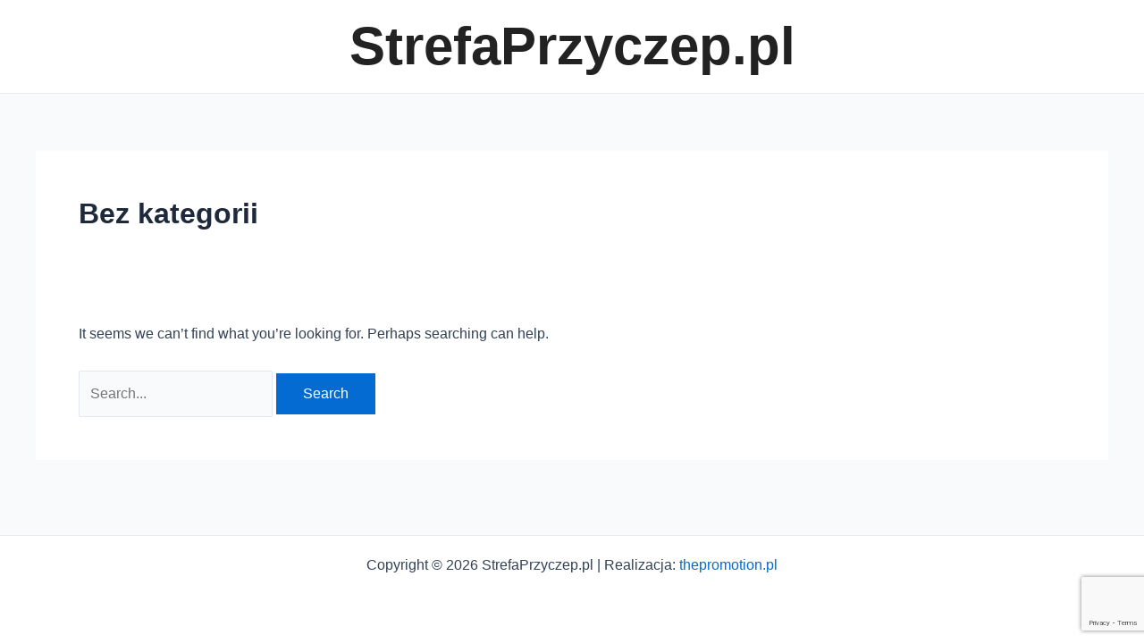

--- FILE ---
content_type: text/html; charset=utf-8
request_url: https://www.google.com/recaptcha/api2/anchor?ar=1&k=6LcCRTgqAAAAANiV0cZIUbMXyNjseQTjDaeT24x1&co=aHR0cHM6Ly9zdHJlZmFwcnp5Y3plcC5wbDo0NDM.&hl=en&v=PoyoqOPhxBO7pBk68S4YbpHZ&size=invisible&anchor-ms=20000&execute-ms=30000&cb=hq6b50kdjp25
body_size: 48603
content:
<!DOCTYPE HTML><html dir="ltr" lang="en"><head><meta http-equiv="Content-Type" content="text/html; charset=UTF-8">
<meta http-equiv="X-UA-Compatible" content="IE=edge">
<title>reCAPTCHA</title>
<style type="text/css">
/* cyrillic-ext */
@font-face {
  font-family: 'Roboto';
  font-style: normal;
  font-weight: 400;
  font-stretch: 100%;
  src: url(//fonts.gstatic.com/s/roboto/v48/KFO7CnqEu92Fr1ME7kSn66aGLdTylUAMa3GUBHMdazTgWw.woff2) format('woff2');
  unicode-range: U+0460-052F, U+1C80-1C8A, U+20B4, U+2DE0-2DFF, U+A640-A69F, U+FE2E-FE2F;
}
/* cyrillic */
@font-face {
  font-family: 'Roboto';
  font-style: normal;
  font-weight: 400;
  font-stretch: 100%;
  src: url(//fonts.gstatic.com/s/roboto/v48/KFO7CnqEu92Fr1ME7kSn66aGLdTylUAMa3iUBHMdazTgWw.woff2) format('woff2');
  unicode-range: U+0301, U+0400-045F, U+0490-0491, U+04B0-04B1, U+2116;
}
/* greek-ext */
@font-face {
  font-family: 'Roboto';
  font-style: normal;
  font-weight: 400;
  font-stretch: 100%;
  src: url(//fonts.gstatic.com/s/roboto/v48/KFO7CnqEu92Fr1ME7kSn66aGLdTylUAMa3CUBHMdazTgWw.woff2) format('woff2');
  unicode-range: U+1F00-1FFF;
}
/* greek */
@font-face {
  font-family: 'Roboto';
  font-style: normal;
  font-weight: 400;
  font-stretch: 100%;
  src: url(//fonts.gstatic.com/s/roboto/v48/KFO7CnqEu92Fr1ME7kSn66aGLdTylUAMa3-UBHMdazTgWw.woff2) format('woff2');
  unicode-range: U+0370-0377, U+037A-037F, U+0384-038A, U+038C, U+038E-03A1, U+03A3-03FF;
}
/* math */
@font-face {
  font-family: 'Roboto';
  font-style: normal;
  font-weight: 400;
  font-stretch: 100%;
  src: url(//fonts.gstatic.com/s/roboto/v48/KFO7CnqEu92Fr1ME7kSn66aGLdTylUAMawCUBHMdazTgWw.woff2) format('woff2');
  unicode-range: U+0302-0303, U+0305, U+0307-0308, U+0310, U+0312, U+0315, U+031A, U+0326-0327, U+032C, U+032F-0330, U+0332-0333, U+0338, U+033A, U+0346, U+034D, U+0391-03A1, U+03A3-03A9, U+03B1-03C9, U+03D1, U+03D5-03D6, U+03F0-03F1, U+03F4-03F5, U+2016-2017, U+2034-2038, U+203C, U+2040, U+2043, U+2047, U+2050, U+2057, U+205F, U+2070-2071, U+2074-208E, U+2090-209C, U+20D0-20DC, U+20E1, U+20E5-20EF, U+2100-2112, U+2114-2115, U+2117-2121, U+2123-214F, U+2190, U+2192, U+2194-21AE, U+21B0-21E5, U+21F1-21F2, U+21F4-2211, U+2213-2214, U+2216-22FF, U+2308-230B, U+2310, U+2319, U+231C-2321, U+2336-237A, U+237C, U+2395, U+239B-23B7, U+23D0, U+23DC-23E1, U+2474-2475, U+25AF, U+25B3, U+25B7, U+25BD, U+25C1, U+25CA, U+25CC, U+25FB, U+266D-266F, U+27C0-27FF, U+2900-2AFF, U+2B0E-2B11, U+2B30-2B4C, U+2BFE, U+3030, U+FF5B, U+FF5D, U+1D400-1D7FF, U+1EE00-1EEFF;
}
/* symbols */
@font-face {
  font-family: 'Roboto';
  font-style: normal;
  font-weight: 400;
  font-stretch: 100%;
  src: url(//fonts.gstatic.com/s/roboto/v48/KFO7CnqEu92Fr1ME7kSn66aGLdTylUAMaxKUBHMdazTgWw.woff2) format('woff2');
  unicode-range: U+0001-000C, U+000E-001F, U+007F-009F, U+20DD-20E0, U+20E2-20E4, U+2150-218F, U+2190, U+2192, U+2194-2199, U+21AF, U+21E6-21F0, U+21F3, U+2218-2219, U+2299, U+22C4-22C6, U+2300-243F, U+2440-244A, U+2460-24FF, U+25A0-27BF, U+2800-28FF, U+2921-2922, U+2981, U+29BF, U+29EB, U+2B00-2BFF, U+4DC0-4DFF, U+FFF9-FFFB, U+10140-1018E, U+10190-1019C, U+101A0, U+101D0-101FD, U+102E0-102FB, U+10E60-10E7E, U+1D2C0-1D2D3, U+1D2E0-1D37F, U+1F000-1F0FF, U+1F100-1F1AD, U+1F1E6-1F1FF, U+1F30D-1F30F, U+1F315, U+1F31C, U+1F31E, U+1F320-1F32C, U+1F336, U+1F378, U+1F37D, U+1F382, U+1F393-1F39F, U+1F3A7-1F3A8, U+1F3AC-1F3AF, U+1F3C2, U+1F3C4-1F3C6, U+1F3CA-1F3CE, U+1F3D4-1F3E0, U+1F3ED, U+1F3F1-1F3F3, U+1F3F5-1F3F7, U+1F408, U+1F415, U+1F41F, U+1F426, U+1F43F, U+1F441-1F442, U+1F444, U+1F446-1F449, U+1F44C-1F44E, U+1F453, U+1F46A, U+1F47D, U+1F4A3, U+1F4B0, U+1F4B3, U+1F4B9, U+1F4BB, U+1F4BF, U+1F4C8-1F4CB, U+1F4D6, U+1F4DA, U+1F4DF, U+1F4E3-1F4E6, U+1F4EA-1F4ED, U+1F4F7, U+1F4F9-1F4FB, U+1F4FD-1F4FE, U+1F503, U+1F507-1F50B, U+1F50D, U+1F512-1F513, U+1F53E-1F54A, U+1F54F-1F5FA, U+1F610, U+1F650-1F67F, U+1F687, U+1F68D, U+1F691, U+1F694, U+1F698, U+1F6AD, U+1F6B2, U+1F6B9-1F6BA, U+1F6BC, U+1F6C6-1F6CF, U+1F6D3-1F6D7, U+1F6E0-1F6EA, U+1F6F0-1F6F3, U+1F6F7-1F6FC, U+1F700-1F7FF, U+1F800-1F80B, U+1F810-1F847, U+1F850-1F859, U+1F860-1F887, U+1F890-1F8AD, U+1F8B0-1F8BB, U+1F8C0-1F8C1, U+1F900-1F90B, U+1F93B, U+1F946, U+1F984, U+1F996, U+1F9E9, U+1FA00-1FA6F, U+1FA70-1FA7C, U+1FA80-1FA89, U+1FA8F-1FAC6, U+1FACE-1FADC, U+1FADF-1FAE9, U+1FAF0-1FAF8, U+1FB00-1FBFF;
}
/* vietnamese */
@font-face {
  font-family: 'Roboto';
  font-style: normal;
  font-weight: 400;
  font-stretch: 100%;
  src: url(//fonts.gstatic.com/s/roboto/v48/KFO7CnqEu92Fr1ME7kSn66aGLdTylUAMa3OUBHMdazTgWw.woff2) format('woff2');
  unicode-range: U+0102-0103, U+0110-0111, U+0128-0129, U+0168-0169, U+01A0-01A1, U+01AF-01B0, U+0300-0301, U+0303-0304, U+0308-0309, U+0323, U+0329, U+1EA0-1EF9, U+20AB;
}
/* latin-ext */
@font-face {
  font-family: 'Roboto';
  font-style: normal;
  font-weight: 400;
  font-stretch: 100%;
  src: url(//fonts.gstatic.com/s/roboto/v48/KFO7CnqEu92Fr1ME7kSn66aGLdTylUAMa3KUBHMdazTgWw.woff2) format('woff2');
  unicode-range: U+0100-02BA, U+02BD-02C5, U+02C7-02CC, U+02CE-02D7, U+02DD-02FF, U+0304, U+0308, U+0329, U+1D00-1DBF, U+1E00-1E9F, U+1EF2-1EFF, U+2020, U+20A0-20AB, U+20AD-20C0, U+2113, U+2C60-2C7F, U+A720-A7FF;
}
/* latin */
@font-face {
  font-family: 'Roboto';
  font-style: normal;
  font-weight: 400;
  font-stretch: 100%;
  src: url(//fonts.gstatic.com/s/roboto/v48/KFO7CnqEu92Fr1ME7kSn66aGLdTylUAMa3yUBHMdazQ.woff2) format('woff2');
  unicode-range: U+0000-00FF, U+0131, U+0152-0153, U+02BB-02BC, U+02C6, U+02DA, U+02DC, U+0304, U+0308, U+0329, U+2000-206F, U+20AC, U+2122, U+2191, U+2193, U+2212, U+2215, U+FEFF, U+FFFD;
}
/* cyrillic-ext */
@font-face {
  font-family: 'Roboto';
  font-style: normal;
  font-weight: 500;
  font-stretch: 100%;
  src: url(//fonts.gstatic.com/s/roboto/v48/KFO7CnqEu92Fr1ME7kSn66aGLdTylUAMa3GUBHMdazTgWw.woff2) format('woff2');
  unicode-range: U+0460-052F, U+1C80-1C8A, U+20B4, U+2DE0-2DFF, U+A640-A69F, U+FE2E-FE2F;
}
/* cyrillic */
@font-face {
  font-family: 'Roboto';
  font-style: normal;
  font-weight: 500;
  font-stretch: 100%;
  src: url(//fonts.gstatic.com/s/roboto/v48/KFO7CnqEu92Fr1ME7kSn66aGLdTylUAMa3iUBHMdazTgWw.woff2) format('woff2');
  unicode-range: U+0301, U+0400-045F, U+0490-0491, U+04B0-04B1, U+2116;
}
/* greek-ext */
@font-face {
  font-family: 'Roboto';
  font-style: normal;
  font-weight: 500;
  font-stretch: 100%;
  src: url(//fonts.gstatic.com/s/roboto/v48/KFO7CnqEu92Fr1ME7kSn66aGLdTylUAMa3CUBHMdazTgWw.woff2) format('woff2');
  unicode-range: U+1F00-1FFF;
}
/* greek */
@font-face {
  font-family: 'Roboto';
  font-style: normal;
  font-weight: 500;
  font-stretch: 100%;
  src: url(//fonts.gstatic.com/s/roboto/v48/KFO7CnqEu92Fr1ME7kSn66aGLdTylUAMa3-UBHMdazTgWw.woff2) format('woff2');
  unicode-range: U+0370-0377, U+037A-037F, U+0384-038A, U+038C, U+038E-03A1, U+03A3-03FF;
}
/* math */
@font-face {
  font-family: 'Roboto';
  font-style: normal;
  font-weight: 500;
  font-stretch: 100%;
  src: url(//fonts.gstatic.com/s/roboto/v48/KFO7CnqEu92Fr1ME7kSn66aGLdTylUAMawCUBHMdazTgWw.woff2) format('woff2');
  unicode-range: U+0302-0303, U+0305, U+0307-0308, U+0310, U+0312, U+0315, U+031A, U+0326-0327, U+032C, U+032F-0330, U+0332-0333, U+0338, U+033A, U+0346, U+034D, U+0391-03A1, U+03A3-03A9, U+03B1-03C9, U+03D1, U+03D5-03D6, U+03F0-03F1, U+03F4-03F5, U+2016-2017, U+2034-2038, U+203C, U+2040, U+2043, U+2047, U+2050, U+2057, U+205F, U+2070-2071, U+2074-208E, U+2090-209C, U+20D0-20DC, U+20E1, U+20E5-20EF, U+2100-2112, U+2114-2115, U+2117-2121, U+2123-214F, U+2190, U+2192, U+2194-21AE, U+21B0-21E5, U+21F1-21F2, U+21F4-2211, U+2213-2214, U+2216-22FF, U+2308-230B, U+2310, U+2319, U+231C-2321, U+2336-237A, U+237C, U+2395, U+239B-23B7, U+23D0, U+23DC-23E1, U+2474-2475, U+25AF, U+25B3, U+25B7, U+25BD, U+25C1, U+25CA, U+25CC, U+25FB, U+266D-266F, U+27C0-27FF, U+2900-2AFF, U+2B0E-2B11, U+2B30-2B4C, U+2BFE, U+3030, U+FF5B, U+FF5D, U+1D400-1D7FF, U+1EE00-1EEFF;
}
/* symbols */
@font-face {
  font-family: 'Roboto';
  font-style: normal;
  font-weight: 500;
  font-stretch: 100%;
  src: url(//fonts.gstatic.com/s/roboto/v48/KFO7CnqEu92Fr1ME7kSn66aGLdTylUAMaxKUBHMdazTgWw.woff2) format('woff2');
  unicode-range: U+0001-000C, U+000E-001F, U+007F-009F, U+20DD-20E0, U+20E2-20E4, U+2150-218F, U+2190, U+2192, U+2194-2199, U+21AF, U+21E6-21F0, U+21F3, U+2218-2219, U+2299, U+22C4-22C6, U+2300-243F, U+2440-244A, U+2460-24FF, U+25A0-27BF, U+2800-28FF, U+2921-2922, U+2981, U+29BF, U+29EB, U+2B00-2BFF, U+4DC0-4DFF, U+FFF9-FFFB, U+10140-1018E, U+10190-1019C, U+101A0, U+101D0-101FD, U+102E0-102FB, U+10E60-10E7E, U+1D2C0-1D2D3, U+1D2E0-1D37F, U+1F000-1F0FF, U+1F100-1F1AD, U+1F1E6-1F1FF, U+1F30D-1F30F, U+1F315, U+1F31C, U+1F31E, U+1F320-1F32C, U+1F336, U+1F378, U+1F37D, U+1F382, U+1F393-1F39F, U+1F3A7-1F3A8, U+1F3AC-1F3AF, U+1F3C2, U+1F3C4-1F3C6, U+1F3CA-1F3CE, U+1F3D4-1F3E0, U+1F3ED, U+1F3F1-1F3F3, U+1F3F5-1F3F7, U+1F408, U+1F415, U+1F41F, U+1F426, U+1F43F, U+1F441-1F442, U+1F444, U+1F446-1F449, U+1F44C-1F44E, U+1F453, U+1F46A, U+1F47D, U+1F4A3, U+1F4B0, U+1F4B3, U+1F4B9, U+1F4BB, U+1F4BF, U+1F4C8-1F4CB, U+1F4D6, U+1F4DA, U+1F4DF, U+1F4E3-1F4E6, U+1F4EA-1F4ED, U+1F4F7, U+1F4F9-1F4FB, U+1F4FD-1F4FE, U+1F503, U+1F507-1F50B, U+1F50D, U+1F512-1F513, U+1F53E-1F54A, U+1F54F-1F5FA, U+1F610, U+1F650-1F67F, U+1F687, U+1F68D, U+1F691, U+1F694, U+1F698, U+1F6AD, U+1F6B2, U+1F6B9-1F6BA, U+1F6BC, U+1F6C6-1F6CF, U+1F6D3-1F6D7, U+1F6E0-1F6EA, U+1F6F0-1F6F3, U+1F6F7-1F6FC, U+1F700-1F7FF, U+1F800-1F80B, U+1F810-1F847, U+1F850-1F859, U+1F860-1F887, U+1F890-1F8AD, U+1F8B0-1F8BB, U+1F8C0-1F8C1, U+1F900-1F90B, U+1F93B, U+1F946, U+1F984, U+1F996, U+1F9E9, U+1FA00-1FA6F, U+1FA70-1FA7C, U+1FA80-1FA89, U+1FA8F-1FAC6, U+1FACE-1FADC, U+1FADF-1FAE9, U+1FAF0-1FAF8, U+1FB00-1FBFF;
}
/* vietnamese */
@font-face {
  font-family: 'Roboto';
  font-style: normal;
  font-weight: 500;
  font-stretch: 100%;
  src: url(//fonts.gstatic.com/s/roboto/v48/KFO7CnqEu92Fr1ME7kSn66aGLdTylUAMa3OUBHMdazTgWw.woff2) format('woff2');
  unicode-range: U+0102-0103, U+0110-0111, U+0128-0129, U+0168-0169, U+01A0-01A1, U+01AF-01B0, U+0300-0301, U+0303-0304, U+0308-0309, U+0323, U+0329, U+1EA0-1EF9, U+20AB;
}
/* latin-ext */
@font-face {
  font-family: 'Roboto';
  font-style: normal;
  font-weight: 500;
  font-stretch: 100%;
  src: url(//fonts.gstatic.com/s/roboto/v48/KFO7CnqEu92Fr1ME7kSn66aGLdTylUAMa3KUBHMdazTgWw.woff2) format('woff2');
  unicode-range: U+0100-02BA, U+02BD-02C5, U+02C7-02CC, U+02CE-02D7, U+02DD-02FF, U+0304, U+0308, U+0329, U+1D00-1DBF, U+1E00-1E9F, U+1EF2-1EFF, U+2020, U+20A0-20AB, U+20AD-20C0, U+2113, U+2C60-2C7F, U+A720-A7FF;
}
/* latin */
@font-face {
  font-family: 'Roboto';
  font-style: normal;
  font-weight: 500;
  font-stretch: 100%;
  src: url(//fonts.gstatic.com/s/roboto/v48/KFO7CnqEu92Fr1ME7kSn66aGLdTylUAMa3yUBHMdazQ.woff2) format('woff2');
  unicode-range: U+0000-00FF, U+0131, U+0152-0153, U+02BB-02BC, U+02C6, U+02DA, U+02DC, U+0304, U+0308, U+0329, U+2000-206F, U+20AC, U+2122, U+2191, U+2193, U+2212, U+2215, U+FEFF, U+FFFD;
}
/* cyrillic-ext */
@font-face {
  font-family: 'Roboto';
  font-style: normal;
  font-weight: 900;
  font-stretch: 100%;
  src: url(//fonts.gstatic.com/s/roboto/v48/KFO7CnqEu92Fr1ME7kSn66aGLdTylUAMa3GUBHMdazTgWw.woff2) format('woff2');
  unicode-range: U+0460-052F, U+1C80-1C8A, U+20B4, U+2DE0-2DFF, U+A640-A69F, U+FE2E-FE2F;
}
/* cyrillic */
@font-face {
  font-family: 'Roboto';
  font-style: normal;
  font-weight: 900;
  font-stretch: 100%;
  src: url(//fonts.gstatic.com/s/roboto/v48/KFO7CnqEu92Fr1ME7kSn66aGLdTylUAMa3iUBHMdazTgWw.woff2) format('woff2');
  unicode-range: U+0301, U+0400-045F, U+0490-0491, U+04B0-04B1, U+2116;
}
/* greek-ext */
@font-face {
  font-family: 'Roboto';
  font-style: normal;
  font-weight: 900;
  font-stretch: 100%;
  src: url(//fonts.gstatic.com/s/roboto/v48/KFO7CnqEu92Fr1ME7kSn66aGLdTylUAMa3CUBHMdazTgWw.woff2) format('woff2');
  unicode-range: U+1F00-1FFF;
}
/* greek */
@font-face {
  font-family: 'Roboto';
  font-style: normal;
  font-weight: 900;
  font-stretch: 100%;
  src: url(//fonts.gstatic.com/s/roboto/v48/KFO7CnqEu92Fr1ME7kSn66aGLdTylUAMa3-UBHMdazTgWw.woff2) format('woff2');
  unicode-range: U+0370-0377, U+037A-037F, U+0384-038A, U+038C, U+038E-03A1, U+03A3-03FF;
}
/* math */
@font-face {
  font-family: 'Roboto';
  font-style: normal;
  font-weight: 900;
  font-stretch: 100%;
  src: url(//fonts.gstatic.com/s/roboto/v48/KFO7CnqEu92Fr1ME7kSn66aGLdTylUAMawCUBHMdazTgWw.woff2) format('woff2');
  unicode-range: U+0302-0303, U+0305, U+0307-0308, U+0310, U+0312, U+0315, U+031A, U+0326-0327, U+032C, U+032F-0330, U+0332-0333, U+0338, U+033A, U+0346, U+034D, U+0391-03A1, U+03A3-03A9, U+03B1-03C9, U+03D1, U+03D5-03D6, U+03F0-03F1, U+03F4-03F5, U+2016-2017, U+2034-2038, U+203C, U+2040, U+2043, U+2047, U+2050, U+2057, U+205F, U+2070-2071, U+2074-208E, U+2090-209C, U+20D0-20DC, U+20E1, U+20E5-20EF, U+2100-2112, U+2114-2115, U+2117-2121, U+2123-214F, U+2190, U+2192, U+2194-21AE, U+21B0-21E5, U+21F1-21F2, U+21F4-2211, U+2213-2214, U+2216-22FF, U+2308-230B, U+2310, U+2319, U+231C-2321, U+2336-237A, U+237C, U+2395, U+239B-23B7, U+23D0, U+23DC-23E1, U+2474-2475, U+25AF, U+25B3, U+25B7, U+25BD, U+25C1, U+25CA, U+25CC, U+25FB, U+266D-266F, U+27C0-27FF, U+2900-2AFF, U+2B0E-2B11, U+2B30-2B4C, U+2BFE, U+3030, U+FF5B, U+FF5D, U+1D400-1D7FF, U+1EE00-1EEFF;
}
/* symbols */
@font-face {
  font-family: 'Roboto';
  font-style: normal;
  font-weight: 900;
  font-stretch: 100%;
  src: url(//fonts.gstatic.com/s/roboto/v48/KFO7CnqEu92Fr1ME7kSn66aGLdTylUAMaxKUBHMdazTgWw.woff2) format('woff2');
  unicode-range: U+0001-000C, U+000E-001F, U+007F-009F, U+20DD-20E0, U+20E2-20E4, U+2150-218F, U+2190, U+2192, U+2194-2199, U+21AF, U+21E6-21F0, U+21F3, U+2218-2219, U+2299, U+22C4-22C6, U+2300-243F, U+2440-244A, U+2460-24FF, U+25A0-27BF, U+2800-28FF, U+2921-2922, U+2981, U+29BF, U+29EB, U+2B00-2BFF, U+4DC0-4DFF, U+FFF9-FFFB, U+10140-1018E, U+10190-1019C, U+101A0, U+101D0-101FD, U+102E0-102FB, U+10E60-10E7E, U+1D2C0-1D2D3, U+1D2E0-1D37F, U+1F000-1F0FF, U+1F100-1F1AD, U+1F1E6-1F1FF, U+1F30D-1F30F, U+1F315, U+1F31C, U+1F31E, U+1F320-1F32C, U+1F336, U+1F378, U+1F37D, U+1F382, U+1F393-1F39F, U+1F3A7-1F3A8, U+1F3AC-1F3AF, U+1F3C2, U+1F3C4-1F3C6, U+1F3CA-1F3CE, U+1F3D4-1F3E0, U+1F3ED, U+1F3F1-1F3F3, U+1F3F5-1F3F7, U+1F408, U+1F415, U+1F41F, U+1F426, U+1F43F, U+1F441-1F442, U+1F444, U+1F446-1F449, U+1F44C-1F44E, U+1F453, U+1F46A, U+1F47D, U+1F4A3, U+1F4B0, U+1F4B3, U+1F4B9, U+1F4BB, U+1F4BF, U+1F4C8-1F4CB, U+1F4D6, U+1F4DA, U+1F4DF, U+1F4E3-1F4E6, U+1F4EA-1F4ED, U+1F4F7, U+1F4F9-1F4FB, U+1F4FD-1F4FE, U+1F503, U+1F507-1F50B, U+1F50D, U+1F512-1F513, U+1F53E-1F54A, U+1F54F-1F5FA, U+1F610, U+1F650-1F67F, U+1F687, U+1F68D, U+1F691, U+1F694, U+1F698, U+1F6AD, U+1F6B2, U+1F6B9-1F6BA, U+1F6BC, U+1F6C6-1F6CF, U+1F6D3-1F6D7, U+1F6E0-1F6EA, U+1F6F0-1F6F3, U+1F6F7-1F6FC, U+1F700-1F7FF, U+1F800-1F80B, U+1F810-1F847, U+1F850-1F859, U+1F860-1F887, U+1F890-1F8AD, U+1F8B0-1F8BB, U+1F8C0-1F8C1, U+1F900-1F90B, U+1F93B, U+1F946, U+1F984, U+1F996, U+1F9E9, U+1FA00-1FA6F, U+1FA70-1FA7C, U+1FA80-1FA89, U+1FA8F-1FAC6, U+1FACE-1FADC, U+1FADF-1FAE9, U+1FAF0-1FAF8, U+1FB00-1FBFF;
}
/* vietnamese */
@font-face {
  font-family: 'Roboto';
  font-style: normal;
  font-weight: 900;
  font-stretch: 100%;
  src: url(//fonts.gstatic.com/s/roboto/v48/KFO7CnqEu92Fr1ME7kSn66aGLdTylUAMa3OUBHMdazTgWw.woff2) format('woff2');
  unicode-range: U+0102-0103, U+0110-0111, U+0128-0129, U+0168-0169, U+01A0-01A1, U+01AF-01B0, U+0300-0301, U+0303-0304, U+0308-0309, U+0323, U+0329, U+1EA0-1EF9, U+20AB;
}
/* latin-ext */
@font-face {
  font-family: 'Roboto';
  font-style: normal;
  font-weight: 900;
  font-stretch: 100%;
  src: url(//fonts.gstatic.com/s/roboto/v48/KFO7CnqEu92Fr1ME7kSn66aGLdTylUAMa3KUBHMdazTgWw.woff2) format('woff2');
  unicode-range: U+0100-02BA, U+02BD-02C5, U+02C7-02CC, U+02CE-02D7, U+02DD-02FF, U+0304, U+0308, U+0329, U+1D00-1DBF, U+1E00-1E9F, U+1EF2-1EFF, U+2020, U+20A0-20AB, U+20AD-20C0, U+2113, U+2C60-2C7F, U+A720-A7FF;
}
/* latin */
@font-face {
  font-family: 'Roboto';
  font-style: normal;
  font-weight: 900;
  font-stretch: 100%;
  src: url(//fonts.gstatic.com/s/roboto/v48/KFO7CnqEu92Fr1ME7kSn66aGLdTylUAMa3yUBHMdazQ.woff2) format('woff2');
  unicode-range: U+0000-00FF, U+0131, U+0152-0153, U+02BB-02BC, U+02C6, U+02DA, U+02DC, U+0304, U+0308, U+0329, U+2000-206F, U+20AC, U+2122, U+2191, U+2193, U+2212, U+2215, U+FEFF, U+FFFD;
}

</style>
<link rel="stylesheet" type="text/css" href="https://www.gstatic.com/recaptcha/releases/PoyoqOPhxBO7pBk68S4YbpHZ/styles__ltr.css">
<script nonce="bWeZkQoG9XXWeSZPzWUp7A" type="text/javascript">window['__recaptcha_api'] = 'https://www.google.com/recaptcha/api2/';</script>
<script type="text/javascript" src="https://www.gstatic.com/recaptcha/releases/PoyoqOPhxBO7pBk68S4YbpHZ/recaptcha__en.js" nonce="bWeZkQoG9XXWeSZPzWUp7A">
      
    </script></head>
<body><div id="rc-anchor-alert" class="rc-anchor-alert"></div>
<input type="hidden" id="recaptcha-token" value="[base64]">
<script type="text/javascript" nonce="bWeZkQoG9XXWeSZPzWUp7A">
      recaptcha.anchor.Main.init("[\x22ainput\x22,[\x22bgdata\x22,\x22\x22,\[base64]/[base64]/[base64]/bmV3IHJbeF0oY1swXSk6RT09Mj9uZXcgclt4XShjWzBdLGNbMV0pOkU9PTM/bmV3IHJbeF0oY1swXSxjWzFdLGNbMl0pOkU9PTQ/[base64]/[base64]/[base64]/[base64]/[base64]/[base64]/[base64]/[base64]\x22,\[base64]\\u003d\x22,\x22w5AlEcOwL8ObZ8K/[base64]/w63DosOJw5HCpWjDswXDlcO0cMKdJAdmR13Drg/Dl8KuA2deUiBIL13CgSt5XmkSw5fCqMKpPsKeOxsJw6zDp3rDhwTCh8OOw7XCny86dsOkwpAJSMKdSTfCmF7CpcKBwrhzwrnDqGnCqsKVblMPw5/DrMO4b8O0MMO+wpLDn2fCqWAIQVzCrcOhwpDDo8KmJHTDicOrwp7CqVpQSmvCrsOvJMKuPWfDmsO+HMOBEWXDlMOND8K3fwPDtMKhL8OTw5I+w61WwrXCucOyF8Kcw4E4w5prcFHCusOJfsKdwqDClsOiwp1tw6nCpcO/dX4twoPDicOEwqtNw5nDsMKXw5sRwr3CnWTDskp8KBdVw6sGwr/Cu0/[base64]/CmEZiw67DpxHCu8K5FsKFw5hOHkMFEjtNwrJoZALDmMKdOcOmecKCdsKkwpLDr8OYeFtpChHCr8O2UX/CoH/DnwATw4JbCMOcwrFHw4rCiX5xw7HDqsKqwrZUG8K+wpnCk3PDrMK9w7ZsBjQFwobCm8O6wrPChSg3WUE+KWPCmsKcwrHCqMOCwo1Kw7IYw77ChMOJw59Wd0/[base64]/w4nDoMKUAsOMGB7Cjn/DoMKCwqLDrnE7RV4KwpsnwqEOw7zCs2TDk8KXwpLDoRUxOTE6wr0qUQETfzLCocOUAMKKZWNjMhPDoMKlHHrDk8KfbXDCtcOnJMOSwoMuwrkyZiPClMK6wpXChsOiw4zDjsOCw6rCscOwwo/CgMO4GMOONjfCn1XCk8O4ccOUwoQ1fxFjPAfDnQ0cWG3CvQMiw7EjYFhLAMKowrfDm8OTwq7CjmnDsCPCqkFcGMOjdMKewp5OeE/CglRDw6xrwpnCihcywqDChgzDrnsdYRjDrD/Ds2VjwogNTcOuO8OIJBjDu8OFwqLDgMKxw6PDqcKPN8KPNcKCw59/wpPDhMK9w5IiwqXDoMK9EnjCoR9gw5LDiDTDrjDCgcKmwr1twrLCtE7CillZKsOrw4TCi8OeAwvCi8OawrsLwojCiSLCn8OFc8O9wpnDg8KhwptzD8OHPcOKw5vDiCbCjsOewrHComjDtW8MWcOISMKJf8KVwo89wovDpBBuJcOow43DuUwkN8KTw5fDh8OAecK/w6HDlcKfw793fSxdwrEHFcKUw4fDvRkrwq7DkE/CkwfDtsKywp0oaMKswpdTJgsaw7rDq2pFdmgSAMOTZ8ObaCjCuWjDvF9hBQcow4fClDwxAsKWKcONTxXDqX5ZK8OTw48/VMO5wpV7XsKtwojCg3YRflxqAAcJA8Kew4jDpcK2WsKQw45Iw6fCgGPCn2x9wo7Cm2TCvMKzwqo7wofDvmPCuGhhwo8Dw4bDmQIWwrAkw5XChlPCnglbA3FwcQpPwojCtcOtJsKDbB4kQcOBwq3Cv8Okw4/CnMO/wqIhByfDpwIrw7UgfMOrwpzDqU3DhcKUw4cAw6PCnsKCQDPCg8K4w4fDqW8OAkvCocOFwoRVLU9gVsO+w6LCnsOpFlcOwp3CmsOPw53Cm8Kvwq8aAMOYRsO+w7EDw5rDnk5JaR9pNsOFSlPCoMO9TFJKw73CnMOWw5h4NT/ChwLCucOXD8OKSR3CvzlOw6IuOULDosO/dsKoNVlTaMK5EkduwoAZw7HCp8O2XD/CtnJqw4XDosOhwqwtwo/[base64]/DjB3DusKMwqJgH8OEw6gwUMORw5lAwq5fCMK4PE/DvmDCm8KkPg4Xw7sPGSPCnxk3wprCi8OGUMKYc8OyPcOYw63Cn8OIwpN1w5toTSDDlFFeakRIw6FCasKlwqMmwqbDjVs7NMOWBwlqcsO/w5XDhA5Ewq9LBxPDhXfCngLCgkPDkMKxK8KfwoAnMz5Jw7hUw4B9woZDbFXDpsOxGQrDtxQcDsKNw4nDpiFBEHTChC7Cj8OSw7USwpY6cj9bcMOAwrlHw5wxw7BKfy0jYsOTwpdew6nDlsOwLsOHfVxbe8OxOiBVcy3DqsOAOMOSF8KzWsKfwr/CrMOYw7U9w6Etw6PCgFxMbgRSwp3DisKGwqxxw5UVfkItw7nDu0/[base64]/amTDisOhcAFRO8OEwoUBJmTDpUTCnxrDqsKHBn3CrMKNwoV6KEYVJHfDkzrCu8OHCQtxw750CgnCuMOgw4B/w5BnecOaw5YYwonCtMOMw4McEVZkczrCg8KjVzHCgMK3w7jCrMOEwo0tPsKOLnpmL0bDlsOdw6osKEPCp8OjwoxkP0BFw4o6SRnCvS3Dt09Aw4fCvWvCrsK/RcKSw5NrwpZRdjstewdBw4rDixVBw4XCuVzCnCp4TXHDhcOJWUHClcOvQcOzwpguw53Cnmc9wr8cw6oHw4bCqcOffkzCiMK7w5PDqzTDhcO1w47DjcKqAsKJw5LDggEdOMOgw71kNkYNwrnDiDXDnwcoEUrCqAnDoW1wOsKYCx8jw44mw498w5/[base64]/GDvCiQgTw6XCsMO3wrHDp8KrB8O3PzAWwphGBGLDq8Oewqlsw67DrVvDnknCo8O5ecO5w58vw59OdBPDtV3Dj1R5aSPDr1rCo8OMRC3CjHMhw5fCkcO2wqfCi3tKw7BvN0/ChjIIw7vDpcOyKMO0SAg1B2fCugjCtMO4w7nDlMOowpXDn8OwwoNiw5jCgcO/QzwvwpxTwp/CgHPDkMO5w5d8Q8Otw5Y2C8K8w4RWw64AFlHDucKvOcOZV8ODwpXDnsO4wpFMdFoww4zDvTlidl/DmMOxfxJ8wp/DmsK+wrEQEcOqN0BcE8KAGMOnwqfCj8KUH8K7woLDtcKcSsKTMMOOfyhnw4QEZno1TcOXPXRddx7Cn8Olw6USXTB1NMK0w7nCqREtFDxzAcKMw7/CjcK2wqfDgsK2KcO8w5bCm8KjdmPCmsO9wrXClcOswqRIe8O+wrbCq0PDgzvCvsO0w7XCgnXDhFQcFkJQw41LIcKoDsKww5p0w5howr/DrMO2w4kBw43DiG4rw7ATQsKmBxfCiDxGw4RFwq9/[base64]/[base64]/DlXEYw4rDukDCjjFZZ1PDrRRIDMK6w71lHn/Ci8OFAcOawrfCpMK9wqjCmMO/woUbwq9Xwr3CsDxsN3wqPsK/[base64]/[base64]/NnYKfxzCqsOyTcKCw7rDqsKYw7BUw6ErNsKVP1/Cn8K7w43Ch8KcwrEWDsKqBDHCqsKkw4TDr2Z4YsODMHHCsXDChcOEe1UEw7UdGMKuw4jDm2VLDC1OwqnDi1bDisKFw7LDpBvCucOrdwXDgGJrw71ew5HDiH3DgsO6w5/CnsKweB8FI8OrDXUKw6/DncObSRsVw4kRwrXCg8KBVFs1J8OXwroDF8K4Pylzw5nDi8OZw4FUQMO8f8Kxwrktw5UlWcOhw489w5rDhcOZFgzDqsKBw7Vqwog9w7/CrsKhMkJ/GcKCPcKrO03DiT/Cj8K0wqQMwqV1wrzCohcvZk3DssKIworCocOjw77CiRsaImo4wpM3w6LCtWxLLUDDtybDrsOcw4PDmCPCncOmD3/CqMKtAT/[base64]/DtMOhN8OLw64WGMOIwqfDvlfCtDY8HkoPdMO5w5dNwoF/axdNw47Dm3bDjcOjd8OQBB/ClMKEwowww4UUJcOXK2rClmzCiMOew5JhYsO4JmI0w7nDs8Otw4dGwq3DsMO9ccKwMCt3w5d0BysAwqB7w77DjQ3Dr3XDgMKFwonCo8KJcA/Dg8KdYlBKw7rCvWYDwromfSNdw6rDr8OIw6vDiMOnfMKcwpLCvsO5RMO+XMOuBMOZwrssU8OjKcKQF8O2LFrCtGrCoVXCv8OwFxvCp8KzUVXDtMK/PsKXTcK8MMKqwpnDjhvCt8OvwpQuDsO9bMOfNhkKQsKiwoLCrsOhw7xEwojDmTLDhcOeBALCgsKYaQU/wrvDi8KKwowiwrbCpGvCjMOOw6lqwqHCk8KbbMKAw40wJWUlKy7DsMKVOMKcwqnDpHzDmMOawovDrcKRwo7DpxMVGzjCrCjCvU4HClR8wp82cMK7MVJYw7/[base64]/DuiMqw69hW8KUw6bDqMOydMKfw5Vdw4LDs0Q1BnEUHEhoJVnCn8KLwqt9BDXDj8OHNSjCokJww7PDvsK4wojDp8KIZiUhIh9vbFo8ZQvDk8OUGlcfwpPCgFbDssOgIVZvw7gxwqZMwp3Cg8Kuw5d8XUN4K8OySw08w7crfMKrIDTDssOLw5BJwqTDn8K/bcO+wpXDsFTCsEMTwo7DpsOxw77DslzDvMOWwrPCjcOfAcKQKMKVTMOcwrXDqMOERMOUw7vCqsKNwpIKTDDDklTDhh5Xw6ZhKMOxwoBldsOuw6EmM8KpIsOgw6xbw6RgBwLDkMKpGT/DiF3Doi3Cj8KbccO4w68Mw7zDtDQVZyIsw49CwpsdZMKzXlrDrQFkYGzDssKVwr1gW8KFUcK5woVed8O0w6xuD1c1wqfDusKZEHbDnsOmwqXDjsKlXzNNw4lhCAZDAgbDpyBsVgFcwofDqXMWaE5TT8Obwo3DlsKLwoDCuFh1EzDCrsKrJMKZAMO+w5TCumUnw4UAaH/Dn0MywqPCnz8Ew47DmDjCvcOPecKww7kjw5RowqM8w5IiwoQcw4PDrztEUMKQR8OuOVHDhWfCoykTRzoUwqUgw4EMw5dPw6Nrw6jClMKRSsKhwrvCvQ5Kw703wpXClTwrwpVmw4/CssOvPyvCnBBJBMOTwpNFw4Qcw7/CpgPDv8KzwqY8GF9ZwqEsw54lwrctCiU2wrDDgMK6OsKWw4zCtncRwpg3cAl2w5XCsMKxwrVHw7zDg0Isw5XDr19lQ8OwEcOkw5XCqDJgwrzCsWgZDFzDuSQnwoZGw7DDgBs+wq87FVLCtMKzw5/Dp3/DpsKRw6kfa8KCM8KScVd4wpDDtyfDtsKTSzUVbC1qTBrCrz5ie2opw5kTd0cDWsKzwrMhwrzCr8OSw4fDjMOLAyE+wqnCksOGTh49w5fDvWUWbMKtCXlqTQXDt8OYwqvDk8OfVcOSNkM/[base64]/Dk27DqMKjwrXDusOkVcO5w7PCnFgZwpR/dsKYw4zDvsOLO18Mw5bDm2HCu8OsPArDnsOLwqXDlcOcwofDhQHDrcK2w6/[base64]/[base64]/EHU5EWI+KMK4wr3DjcKlVMOIwqnCo2Fzw77Cjlo/wq1Qw5oawqM7FsOBK8Ozwq46MMOZwos0GDxYwowZEVlpw5IaccOGworClDLDtcKbw6jCi2nDqn/CvMKgXcOcVcKVwoQ6w7M6EsKIwolXRMK0wpIVw43DtQzDomRwXibDlCYlIMKuwrzDiMOBTVrDqHZmwo8xw74bwobDlTcDS3/Dn8KSwosfwpDDt8K0w4VDEElcw5DDucOywozDnMKZwqc0f8KBw5nDvcKDYcOgNcOuFht3DcO/[base64]/[base64]/CksKUFsKuw4zCmHTDlMO+ScOFRcOdbUEnw7h+RsOIUcOCPsK2w7jDhCHDvcKTw6poPsOiGVnDpGR3wpUJRMOHNSVjQMOLwqgZfALCqWLCjnjDtATCsTsYwqAMw7vCnQTCgglWwp8tw7bDqh3DlcOWCW/Cmg7DjsOfwqbDmsONGm3Ds8O6w7p8wrfCuMKFw4vDq2dSLzlfw51mw6l1FA3CkUUVwrXClMKsCW88XsK7wr7CryYvwrIjAMOYw49WG2/ClEbCm8OXFcKjClYEB8OUwoUzw5jDhjZyNSMdXxlwwqHDkWQ7w4cRw4NGeGrDssObwpnCihoaeMKaEsK7w68UEXxawo41RsKJP8KPOm1hEGrDqcKHwqLChsK/esO7w7DDknIjwqPDusKbR8Kfw45gwoTDgkc5wpzCtcOeYcO7HMKfwoPCscKBRsO3wrBawrjDkMKHaS05wrTCmj1rw6FGLUBTwrbDkgXDp0bDhcO7VRvChMO+alhjaQp0wo0TKBA2d8O1RxZ/LE4mC0lmf8O1b8OyKcKgFMKsw7obI8OKZ8OPUFjDqcO5KxbDnR/Dr8OUa8OPdmEQb8O5akrCqMOZYcOdw7YlYMO/QBfCqjgZWcKHwojDnHjDt8KAVQEqBSvChxMVw70EZ8Oww4bDmSp6wrA/wrnDiSLCj1fDo27Ds8Kewo9+McK4EsKfw6d3w5jDgw3DqsKew7XCqcOZAsOAA8KZJnQIw6HCkWTCpTnDtXBGw5lhw4rCmcOgw5t8K8OMWcOow5zDv8KOXsKNwqbDhnHDtFzDpRHCtUB5w6FcJMKAw411Z28GwoPDsmBdVR/DkQ7CocKyd0dswo7CiS3DklUQw61tw5TClcOEwow8ecKiLMKGAsOYw6gxwqHCoh0QLMKNFMKkw57CpcKpwozDlcK+W8KGw7fCqcOdw6bCk8Kzw58/wockTjgGMsKEw5vDicORPFUKKHtFw4QjJRPCicO1BMOHw6TCqsOhw4rDhsOAOMKUBzTCv8OSE8OVYn7DocKWwotqwpHDpMO8w4DDujrDkV/DqsKTdgDDiG3DiVFewqLCvMOpwr5owrDCkMKFKsKxwrnCt8KdwrBuR8KMw4LDmxLDrkbDtTzDoDbDlsOUfcOEwq/DucOHwqHDoMOfw6bDq2zCrMOZLcOMLDnCksOlcsKzw4kEIXdVEMKgQsKldS5ZdljCncKlwozCu8OXwqYBw5wIIhfChVzDsmXCqcO1woLDv3svw5FVSQMJw7XDgAvDkBhzNnHDshoIw7TDuRnCpMKgwrTCsQXCrMO/wrp8w7Y0wp59worDq8OWw67DpzVIAiN4EQEKw4XCncOZwojChcO7w63DiXDDqjUZNV5rKMKJemLDiRpAw6bCn8KfccKfw4RQBcOSwpDCsMKSwpEBw7rDjcOWw4XDhcKUdcKPRBbCj8KDw5jCpjbDlzjDssKXwoHDtCZLwr0zw6lMw6/DoMOPRilsajrDr8KRFS/Ck8Kzw4PDnXkyw7jDt0zDjsK+wpTCqU3CoGgLM0YOwqvDiEfCqUtkT8KXwqljFyDDmT0nbMKxw6zDvEpbwoHCn8OYSTfClErDi8KnVcO8Q3/DhMOLM20DXGsnL11bwqDChjTCrglNw4zCgCTCrEZcJ8OBwr3ChV/CgXwzw6rCnsOGeAzDpMOLIsODC2kWVSXDviJOwpgowpvDsV7CrDAGw6TDkcK3YsKCbMKYw7fDgcKmw55wA8OFP8KVJjbCg1fDnBI0BnjCncO1wqF7U25ewrrDmiotID/[base64]/CkSHDlEsJfFJVdDdkAUzChFHDisKiwpDDkcO7DsOEwqrCvsOQVVXCjXfDq1TCjsOzOMOkwqLDnMKQw5bCuMKxLzNpwo52wofCgmdDwonDpsONw5UZwrxSwrfCrsOefz/DrQ/[base64]/[base64]/CkcOSHsOQwr3CtCzCnMOhw4gWY0kUw7drwoHCgzDCjxHDnz4bYMOlJMO7wpd2OcKnw7hDS0PDum9LworDrjbDsFx7REjDp8OZDcOnDMOzw4Aaw4wDfcOcLGNYwrPDm8OYw7TCp8KrNXB6NsOndcKiw5/DtsOVYcKPMcKLwo5ofMOpYsO/dcO7B8OEa8OMwofCgBhHwplRKMKyVmsvYMKOwqjCkFnCvQdQwqvChFrCm8Ogw7/DjALDq8OCwrzDksKeXsOxLWjCvsKRJcKeETxsB0g0LFzCs19Dw7zDoWjDo3PCvMOeL8Ovf2YpBVnDj8Krw7svWCbCqcOdwoPDvMK/woADLcKzw5lmVMK/KMO+c8Oww67DmcKbAU3DqRp8EW4ZwqE9RcO3XGJxR8ODwp7Co8KNwqRhFsOTw5fDgCMAwovDmMOCw6XDpsKawrx0w6DCnGXDrRXCnsOOwqjCv8OuwpDCrcOUwpbCrMKeXD4QM8KPw4pow709bmHCsiHCjMK0wqrCn8OQD8KdwobCo8OKJVRvbxEvTsKdR8OEw4TDrT/CkgMjwpDClMOdw7zDoTrDpXPDqzbClSfCjUgKw6QGwosBw75ewoPDhRdPw5N3w53Dp8KSCcKaw5xQUsKFw6/ChGzCq1xMQkldNcOmXEzCgcK/w6RQdRTCpMOaAMOLJC5Swop8QXZANB82wrJGSX8mw7ouw5lSWcOmw4plUcOwwqnCin9QZ8KEw7PCncOxT8OFY8ObMn7Dj8K/wowOw5xBwq5dW8Oyw51Gw6XCucOYNsKvME7CrMK+woLCmsKIbMOcNMOuw50bwrlFTFlqwrDDisObwr3DihzDrsOaw5FOw6zDi3fCqDhzDMOvwq3CkhFPNGHCsgEvBMKbccK+Q8K4LlLDpjFIwrfCr8OSRFTCrUgXZcKrBsKmwqVZZX3DuhFgwq/Cgjh8wrfDkjQ7d8K8RsOMD2bCq8OUwrrDqT7Du3coCcOUw7jDhsO/KxfCl8K2C8ODw7NkU1zDmzECw7LDrnkGw6hBwpN0wpnCtsKRwqHCuyM+wq7DkXgPF8KSfxUcMcKiNGFew5wYw6g5Bw3DumHCisOgw69Nw5jDgsOzw7UFw415w7gFw6bDs8OXM8OqOlMZFz7CscOUwoEBwrLCj8KnwrE6DRdLf2MCw6p1V8OWw7YiQcKnSiJKwp/[base64]/IAw2wrwrwrvDrilmw43DhMK0w6LCrCg7BMKGwpPDh8OSwrl8w7wECUM/[base64]/ClsKsw6DCiSnCqlZFwq5rVMKTw55Dw5zDiMKtShbCq8Oow4IWLw0Hw6QUUE5Iw5NeNsOBw4zDucKvY2A2SSLDqsOawprDk1DCj8KdUsKrKTzDqsO/CBPCri50YBtTRsKDw6/[base64]/[base64]/w4wXw6zCmS0rIsK1Yj0qZ1DCmV7CvzZ3w6Eiw47DpsOEfMK1VngDbcOYO8K/wogPw6w8L0LDgnpmBcKlE2vCrW/CusOZwqolEcKAacOYwptRwqRiw7TDuixYw5YHwpl3S8OXNlo2w4TCksKTLDTDjMOEw4tQwphIwp5bUwfDlXjDhXHClB57Llh9EcK+d8KUw6opcD7CjcKrwrPCpcKwHwnDhivCtsKzIsOZYlPCnsO9w7xVw6wqwrHCh2EJwq/[base64]/DlG7CtDEtwpjDhXA5wrHCv8OmW8KIw4rDksKfUBU9wpDCo2oUHsOlwrkBasOFw4owe3NMJMONS8KtRGzDiV95wp4Ow47Dt8KIwrQGa8Omw4vCo8Kfwr/DlVLDvlVLwo3Cq8OHwr/DgsOEF8KywqkFX0ZTTsKBw6XCvBFaPBbCmMKjGU9JwrPCsCFxwqpkZ8KhKMKFRMOSVhorC8O4w6TClBwkw7EWYMO8wp4bUmPCnMOWwrjCrsKGR8OkckzDrQNZwp8Ww6pjNxbCgcKHJcOow74qbsOCdk7Du8O8wqjCpjAIw5pxRsKnwrxtfsKQSjdpw4Z/w4DCh8Ozwpg9wpk0w5MlQljChMKNwrzCm8O/[base64]/DqW1FH8OcT8K4XyLCgCVjwqlQw7fCvjpLZzd3w6bCqVYjwrZSPcOPOMOlGnkICTBowpjCgn1fwpHCtUnCq0fDkMKEdlPCqn9ZLcOPw4BWw74DGsOZM0cdDMOffcKaw79/woZsZQ4VKMOIw4PCiMKyKsKdFBnCnMKRGcKPwrvDrsO9w748w7zCncK1woZELQcyw6zCgMKiZlPDtMO4ZsO2wr8xVcO4Uk8JejfDnMKGaMKOwqTCvMOPYHDClB7DlXfDthFzRMKQGsOCwpzCn8ODwohZwqhkTH1GGMOKwo9bOcO+ThDCv8KJLUTDknNEQ25/A2rCksKcwpc/[base64]/[base64]/CksOPW8KRw7IhP8Kiwq3DkT57RsKScMK2OsO7NMKDNCvDqMOIWVtxIjpIwqsUGDRxHcK9wqNseQ58w6EXw4DCpgPCtFRVwoRsTDTCsMK4wrAwCcO9woshwqrDtGLCvDYhJXLCoMKPOMOTMGvDsEfDiD0zw7HChlNjD8KdwoRyTW/DqMKpw5nCjsO9w7bCnMKpTsOkL8OmDMOkZMOVw6sEb8K1bQ8Hwq7CgS7Dt8KVZsO0w4s6PMOZcsO9w754w5U8w57CssKUXAPDoxPCuSUlwoTCuVTCtsO+S8OHwoMQbcOpACh/[base64]/[base64]/[base64]/DkMOFw6PDnMKZQArDnmQGd3pdKyEawpxvw5wvwpt2w4pwVBzClUPCr8K2wqdAw5Nsw5DDgBkaw6fDsnzCn8Kaw5vCtmXDpwrDtsO6FSJcPsOHw5IlwoDCusO/[base64]/DnMO8CxTDnEnDi8OQHWYXwqPCrcK/w4bDjMOowr/CsiIZwpvCvDPCk8OlIiBXYy8qwozCt8OkwpXCnMKyw5BodwQlCmdMwr3DiE3DuFbDvcO2w4bDmcKvf0/DkW3ClMOow5XDjMKCwrEqFyXCgAgGOWTCscOwPUHCtn7CusOywoLClUg7ehZpw7/DoWDDhkxIN3ZJw5rDtyc/Vjw6IMKNasOGGQXDlMOZGMOkw7QXZWR4wqzClMObPcKwOA8hIcOiw5/CuxfCu04bwrjDgMOXwoXCn8OIw4bCqcO6wpUuw4fDi8OFLcK5w5TDowh/wqB/[base64]/CnsKndF4qwrQCR8KhHTHDtsKUwrY0Wyd6w4PCnh/DqSQoFcOAwpdvw7sUc8KpUcKjwp3DnWsfTwtoCUTDn1bCi3bCv8Onw5jDmsKqSsOsGV9Fw53DjQoTRcK6w4bCmWQSB33DpABSwqtfCMKVOGvDmcOPDMKxWSB0dwsDPcOrVCLCk8Ozw68YEGEzwq/CpEtdwoDDgcO/dRYbRB1Ww4dMwqnCjMOCw5PCqi3DtMOZVMObwpTCjSjCjXHDsVxETMOzFA7Dq8KyK8OrwphRw77CpyXClcK5wr9Lw7p8wozCqk5dGsKWMnMEwrRww78wwo/[base64]/[base64]/aibDj8OrwoUwUsKcwoLDnsO0OsK/J8O/AsOoYQfCh8KKw4nDkcOpDUkMR1fDjytcwp7DpSnCicOjbcOGDcOBDU8PAsOlwrTDgsOwwrJ2NsOBIcKRf8Okc8Kjwrp9wooyw5/CsBMVwrLDhlljwpPDsGw2w4vDljNPaHovVMKIw6JOGsKGJsK0SsOUBcKjF2sXwppGFRLDjcK4wpfDj2TCrggRw6R6AsO4PcKxwrnDt2tmRsOSw5nDrwJtw4DDlMONwrhxw6vCpsKfEz/[base64]/HlNleQDCrRxMw4jDinE0G8OTCsOvw6/DjkrDp0plwpA5csKwEXNxw61lRkXCicKhw45ow4lCQWfCqFcqWsOUw5RuP8OqOGLCrMK6wo/Dhg/DscO7wqF4w5dpcsOnYMOWw6zDkMKraDrCqcOJw4PCp8OjNQHClUzCpBt9w6JkwqjCp8OwcHvCijDCtsObMirChMOKw5BZLsK8w4Uhw4MOAzcic8K+CX/[base64]/Ci1phXsOew4UAbsO9MAITXl4awq0+wpAjwqjDlMO3ZcO6w4XDnsKhRjMGeUzCosOIw48uw7NEw6DDkTHCu8OSwpNmwr3DpT/[base64]/CvsOcFnTCmMOPw7gyDMO/w6nDkRIxdcKTNG3DuBDCgcKQeDBsw489Zy/Dj18vwo3Co1vCm1gLwoctw4/DjXorJ8O6QcK5wqcCwqo2wqELwrXDlMK+wqjCsRjDs8O8Wy/DncOwFsOzSnvDqh0Fw5EbBsKYw4XDg8OPw6k9w55QwogRawjDhF7Cqhcpw4fDrsOPS8OGe1IKw4F9wrXCsMKrw7PCj8O9wr7DgMKDw54ww6IELBMowqAIYcOmw4jDlzJ2AAkMe8OMwo/Dh8OcbEDDt0LCtQNgHcOTwrPDnMKeworCkEAqwrXDucOpXcOCwoc/GBzCnMOdTAkvw7LDqiDDkj1Rw5tTB09ja2fDlmjCuMKiHRDDrMK8wrc1S8O/wojDisO4w43CoMK/woPCimLCn2bDuMOmUGbCq8OeVAbDvMOZwpPCoU/DnMOLPCzCusKzS8KFwo7CginCkwZ/[base64]/Dh8KdFsOyCSPDpCnCqnorwrd8wpYzMsOaRkJswpvCiMO5wrPDhsOSwqfDocOgBcKiYMKAwpLCk8KxwofDscKFOMOWw4YlwoU3UsOvw5jClcO2w6/DlcKJw7fCoylSw4/[base64]/CncOodMOhwojDhsOaN8OnJwJyFsKgED7DtEHDuT/[base64]/DkBU5wpJ6wosoORALPMODW8KIw5hbw4A+wo8Ha8KJwpI4woBnTsKIKMKawpQxw5nCocOuPBFtFSrCucOgwqrDk8Ogw6XDmcKZwqFQJG/DgcOZf8OVw5zDqixKI8Ksw4hOfkjCtcO8wonDtyTDosOyDiXDlVLComRzf8OnBwDDqsOBw7AIwpTDq0MmUU89HsKswqQeSsOww7oeVn3DpMKufnjDusOFw4pPwo/[base64]/[base64]/DrQAUKS50wp/CpsO2w7PCpljClhjDnMOyw7Zzw6fCm15QwonCvw3DkcKuw4fDnlopw4cbw6Ehw7fDr37DtWzDsmrDqsKQGCzDqsKiw57Dt3ABwqkEOsKCwoNIOcKsXsOQw63CmMKwHS/[base64]/Cu8OnAGbCnsKkH8OPw7bDnhlsw6PColI1wrx1w4jDoizDgMOOwoBcPMKgwrrDmcONw7bCp8K5wrd/PBTDvz9zZsOwwrTDpsK5w6PDlMKPw4vCisKVJcO1S0XDtsOYwo0cT3oqPMKLFGzCnsKAwqDCrsOYU8OkwozDoG/DtsKIwo3Dgmd2w57CisKPYsOKcsOmbGdUUsKZMCVPJXvDok11wrNDZSojE8OOwp7CnFbDhwXCi8OGAsOVO8OJwrXCssKgwr/[base64]/CmnsRw7/Cm8OxfBjDhztuwr93fnwbRHnCq8ObTgNcw4pmwrENQht3RWU0w67DrsKjwqNfwqI7IEUBZsKuAA5zd8KPwr3Cl8KrbMO3fMKww7rCgsKpKsOjMsK8w4E/w685wpzCoMKQw7kzwrJgw4TDo8KxBsKtYsKndBjDlcK7w4UPFgLCh8KTOzfDkGXDoFLCry88YW3DtFfDi28OF24oV8KfYcOEw40oImXCvjYYCMK6UyNbwrpFw4XDnsKkMMKQwp/[base64]/X8Kvwp7Ch8KiwoxgwonDlMK5EQHDpltALCUDUMOuw6QrworDu1rDpMKAMMOefsOJQVZxw5gddzg2BH5Pwr8aw7zDnsO/FMKpwpfDqG/[base64]/[base64]/CnhNyw7/[base64]/AHlVw7csw6/CuD7ClCHDtldgw7piMk4VOx7DvsKuN8Orw5MLARx3XhvDhcKoWWpPe2IQT8OGUMK3DS1DVxbCmMOKUMKtORtYYSxwcTYGwp3CiTBbCcOrw7PDsjHCvSBiw60/w7UaTUEsw4zComLDjkjDuMOnw59cw6gSeMOFw507wqbCs8KDGFLDlMObS8KjEcKRw7/[base64]/CvcOxw6TDq8KYGsKbIUFebMKxwrw1Hy/[base64]/DrcKsw7R3URALSnVvQytpw4nCjcOBwrPDtXEVWg8Rwr/Clj42bsOhU3RGbcOSHH49fj/[base64]/DosO8E3s/wq9hw7p0L8K5QGXDmxTCriNjw7LClMKuL8KERH5qwoNQw7rCiTUMbjRfF3VUw4fCisKCDMKJwrXCj8Ktcx4FCWxfHnXCpijChsOyKirCmsOaS8KjEMK/[base64]/Dt1p7JcOtw6TDk8Kqwrkiw6TDmklaEMOSWcK3wpoXw6vDoMOYw73CjsK4w5rDqMKqTnPDiTInXcOEK3ZyMsOLEMK8w7vDjMOTXVTCrXjDmF/CugtEw5YUw7MHfsOOw6nDkD1UNnQ5w5t3ZnxHwozCqRxLw6wWwoZHwoZbXsOiQitswp7Dg1nDnsOSwpLClMKGwoZlBALCkGsHwrDCg8ORwpkAwr4gwrXCoWPDqUPDnsKnU8O9w6sIThsrYMOvZ8OKXidoeHZ1RMOOCsONecO/[base64]/[base64]/Dny90VBlkw6RBwpHCtBV6wp/CosOabQs+BMKtA3fClg3Dq8KnEsOzC2DDsnfDgMK1fMKrw6VrwpnCuMOMDGDCrsK0fn9twq9cSjjDqWzDhFXDrXnDqjRzw4EQwoxPw4RYwrFtw7DCu8Krb8OlecKgwr/Cq8Ofw5R/fsOCMTjCt8KJwonCv8KzwpxPHmDCiwXCrMKlCX4Zwp7DpMOVCDvCnQ/[base64]/DjhMiOsKlw6t1ZFVow7FAFMKzwoltw7bDrMK9wr5ePMKWwrgEDcKrwpnDgsK6wrjCgC5jw4TCgAo8XsK/G8KuWMKUw7ZCwq19w7Z0RH3CvcOvUHjCt8KUc3Z+w73CkSsYcHfCncKNwrlew6ktNVdBdcOJw6vCiz7Dv8KfcMKVXcOFIMOhQS3Dv8OUw6vDpCQQw6zDocKBw4TDlCl7wpLCicK7wqZgw7Zkw6/[base64]/DqHh6w7F2w5gUw5bDvFtBwpvCgm0uwqQow5x3djzCkMK0wo9TwqZgHRQdw7VFw5HDn8KOGwkVVWDDtgPCrMKtwr3ClC8Iw6NHw4LDsD/Cg8KIw6jCmyNIw4twwpwkcsKPw7bDkCDCoW4/fXx4wprCkQDDnifCuzt1wonCtTvCt0kfw4c7wq3DhzXCucKPS8KVw4jDoMOMw59LDR50w7NKFsKzwrXCk3zCucKPw6svwrXCncKUw47CpzwbwrbDiDtkOsOUNg5BwrzDiMOBw6jDlTdWScOiK8KIw7JfUcOYCXVFwrsxZsOZw5xCw7Idw7nCgkAlw7/DscK4w4nClcOkGBwmCcK3XhHDkW3DgAFlwrrCocKawq/Dhj3Cm8OgOF7DjMKpwpzDqcOEMRDDl0fCkXxGwpXDlcK9fcKsZ8KfwpxXwojDp8KwwrgAw4TCvMKKw4vCnjnDmkxUUcOpwrIRJi/[base64]/CrG8HF8K9a8OpwrvCrMOtw5HDgG/[base64]/[base64]/CmMOTdsKJw7jCgABNwoVGwqMuwrXDrsOhw4tiWA3DuT7Cv1jCkMKdWMKawog2w57CuMOwAhnDsj7CvU/[base64]/DqsOmJsO/woRISmHDm8OZAChmPlRHT0tvEmfDksOaBFgHw6YdwpcgFiJIwqzDl8OWT2hWYsKOB0JbJQ8OW8OEUsOVBsOcUA\\u003d\\u003d\x22],null,[\x22conf\x22,null,\x226LcCRTgqAAAAANiV0cZIUbMXyNjseQTjDaeT24x1\x22,0,null,null,null,1,[21,125,63,73,95,87,41,43,42,83,102,105,109,121],[1017145,681],0,null,null,null,null,0,null,0,null,700,1,null,0,\[base64]/76lBhnEnQkZnOKMAhmv8xEZ\x22,0,0,null,null,1,null,0,0,null,null,null,0],\x22https://strefaprzyczep.pl:443\x22,null,[3,1,1],null,null,null,1,3600,[\x22https://www.google.com/intl/en/policies/privacy/\x22,\x22https://www.google.com/intl/en/policies/terms/\x22],\x22zymv9sSsvcAzdxw5BLyBiNrenXQujEeCGjqwNuYPHn8\\u003d\x22,1,0,null,1,1768996242936,0,0,[58,134,126],null,[164,13,240,163],\x22RC-a0ktT6JMgNX_NA\x22,null,null,null,null,null,\x220dAFcWeA4UbamXR83r8-TMiYsmpVRh2Ukwf5kJepsbqUhiBq7Xfco8JmyH1ZmMgRKemG-xyygTSCCm8YZAhVhV3lTLspTfUi7CAg\x22,1769079043077]");
    </script></body></html>